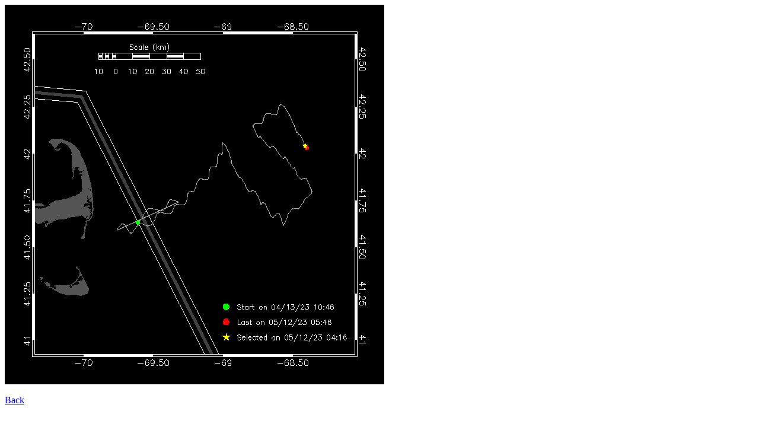

--- FILE ---
content_type: text/html
request_url: https://dcs.whoi.edu/cgom0423/cgom0423_we15_html/maps/2023_05/cgom0423_we15_20230512081029.html
body_size: 157
content:
<title>Glider we15</title>
<img src="cgom0423_we15_20230512081029.png">
<br><br>
<a href="../../cgom0423_we15_summary_20230512.html#20230512081029">Back</a>
